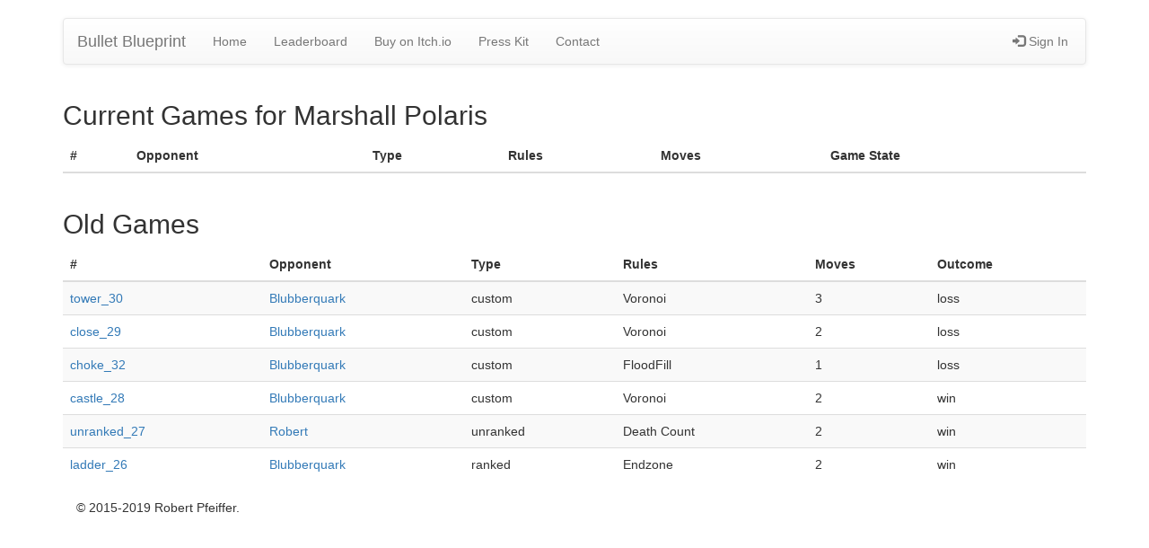

--- FILE ---
content_type: text/html; charset=utf-8
request_url: https://bullet-blueprint-game.blubberquark.de/frontend/profile/mqp/games/
body_size: 1750
content:
<!DOCTYPE html>
<html lang="en">
  <head>
    
      <meta charset="utf-8" />
      <meta http-equiv="X-UA-Compatible" content="IE=edge" />
      <meta name="viewport" content="width=device-width, initial-scale=1" />
      <!-- The above 3 meta tags *must* come first in the head; any other head content must come *after* these tags -->
      <link rel="shortcut icon" type="image/x-icon" href="https://fbserver.blubberquark.de/favicon.ico" />
      <link rel="icon" type="image/x-icon" href="https://fbserver.blubberquark.de/favicon.ico" />
    
    
      <meta name="description" content="" />
      <meta name="author" content="" />
      <title> List of games for Marshall Polaris - Bullet Blueprint </title>
    

    
      <base href="https://bullet-blueprint-game.blubberquark.de/" />
    

    <!-- Latest compiled and minified CSS -->
    <link rel="stylesheet" href="https://maxcdn.bootstrapcdn.com/bootstrap/3.3.7/css/bootstrap.min.css">

    <!-- Latest compiled and minified JavaScript -->
    <!--[if lt IE 9]>
        <script src="https://oss.maxcdn.com/html5shiv/3.7.2/html5shiv.min.js"></script>
        <script src="https://oss.maxcdn.com/respond/1.4.2/respond.min.js"></script>
    <![endif]-->

    
      <!-- Optional theme -->
      <link rel="stylesheet" href="https://maxcdn.bootstrapcdn.com/bootstrap/3.3.5/css/bootstrap-theme.min.css">

      <style>
     .jqstooltip {
        width: auto !important;
        height: auto !important;
      }
      body {
	padding-top: 20px;
	padding-bottom: 20px;
      }
	/*
      .navbar {
	margin-bottom: 20px;
      }*/
      </style>
    
  </head>
  <body>
    
      <div class="container">

        <nav class="navbar navbar-default">
          <div class="navbar-header">
            <button type="button" class="navbar-toggle collapsed"
                    data-toggle="collapse" data-target="#navbar"
                    aria-expanded="false" aria-controls="navbar">

                    <span class="sr-only">Toggle navigation</span>
                    <span class="icon-bar"></span>
                    <span class="icon-bar"></span>
                    <span class="icon-bar"></span>
            </button>
            <a class="navbar-brand" href="/frontend/">Bullet Blueprint</a>
          </div>

          <div id="navbar" class="navbar-collapse collapse">
	    
	      <ul id="navbar-public" class="nav navbar-nav">
		      <li ><a href="/">Home</a></li>
		<li><a href="/frontend/ladder/">Leaderboard</a></li>
		<li><a href="https://blubberquark.itch.io/bullet-blueprint"
		       target="_blank">Buy on Itch.io</a>
		</li>
		<li><a href="#">Press Kit</a></li>
		<li><a href="/frontend/contact/">Contact</a></li>
	      </ul>



<ul class="nav navbar-nav navbar-right">
  
  <li>
    <a id="signin" href="/frontend/sign-in">
      <span class="glyphicon glyphicon-log-in"></span>
      Sign In
    </a>

  </li>
  <li>&nbsp;</li>

</ul>
            </div><!--/.navbar-collapse -->
        </nav>
      </div>
    

    <div class="container">

    
    
    

	<!-- <div class="container"> -->
<div>
    
  
  <div class="row">
    <div class="col col-md-12">
      <h2 class="sub-header">Current Games for Marshall Polaris
	
      </h2>

      <div class="table-responsive">
	<table class="table table-striped">
          <thead>
            <tr>
              <th>#</th>
              <th>Opponent</th>
              <th>Type</th>
              <th>Rules</th>
              <th>Moves</th>
              <th>Game State</th>
            </tr>
          </thead>
          <tbody>
            
          </tbody>
	</table>
      </div>
    </div>
  </div>

  <div class="row">
    <div class="col col-md-12">
      <h2 class="sub-header">Old Games </h2>
      <div class="table-responsive">
	<table class="table table-striped">
          <thead>
	    <tr>
              <th>#</th>
              <th>Opponent</th>
              <th>Type</th>
              <th>Rules</th>
              <th>Moves</th>
              <th>Outcome</th>
	    </tr>
	  </thead>
	  <tbody>
	    
	      <tr>
		<td><a href="/frontend/game/30/">

tower_30</a></td>
		<td>
		  
		    <a href="/frontend/profile/blubberquark">Blubberquark</a>
		  
		</td>
		<td>custom</td>
		<td>Voronoi</td>
		<td>3</td>
		<td>loss</td>
	      </tr>
	    
	      <tr>
		<td><a href="/frontend/game/29/">

close_29</a></td>
		<td>
		  
		    <a href="/frontend/profile/blubberquark">Blubberquark</a>
		  
		</td>
		<td>custom</td>
		<td>Voronoi</td>
		<td>2</td>
		<td>loss</td>
	      </tr>
	    
	      <tr>
		<td><a href="/frontend/game/32/">

choke_32</a></td>
		<td>
		  
		    <a href="/frontend/profile/blubberquark">Blubberquark</a>
		  
		</td>
		<td>custom</td>
		<td>FloodFill</td>
		<td>1</td>
		<td>loss</td>
	      </tr>
	    
	      <tr>
		<td><a href="/frontend/game/28/">

castle_28</a></td>
		<td>
		  
		    <a href="/frontend/profile/blubberquark">Blubberquark</a>
		  
		</td>
		<td>custom</td>
		<td>Voronoi</td>
		<td>2</td>
		<td>win</td>
	      </tr>
	    
	      <tr>
		<td><a href="/frontend/game/27/">

unranked_27</a></td>
		<td>
		  
		    <a href="/frontend/profile/bob">Robert</a>
		  
		</td>
		<td>unranked</td>
		<td>Death Count</td>
		<td>2</td>
		<td>win</td>
	      </tr>
	    
	      <tr>
		<td><a href="/frontend/game/26/">

ladder_26</a></td>
		<td>
		  
		    <a href="/frontend/profile/blubberquark">Blubberquark</a>
		  
		</td>
		<td>ranked</td>
		<td>Endzone</td>
		<td>2</td>
		<td>win</td>
	      </tr>
	    
	  </tbody>
	</table>
      </div>
    </div>
  </div>

   </div>

    <div class="container">
      <footer>
        <p>&copy; 2015-2019 Robert Pfeiffer.</p>
      </footer>
    </div>

    <script src="https://code.jquery.com/jquery-2.1.4.min.js"></script>
    <script src="https://maxcdn.bootstrapcdn.com/bootstrap/3.3.7/js/bootstrap.min.js"></script>
    <script src="https://cdnjs.cloudflare.com/ajax/libs/jquery-sparklines/2.1.2/jquery.sparkline.min.js"></script>

    <script>
      $(document).ready(function() {
        $('.sparkline').sparkline();
        
        
      });
    </script>
    </div>
  </body>
</html>